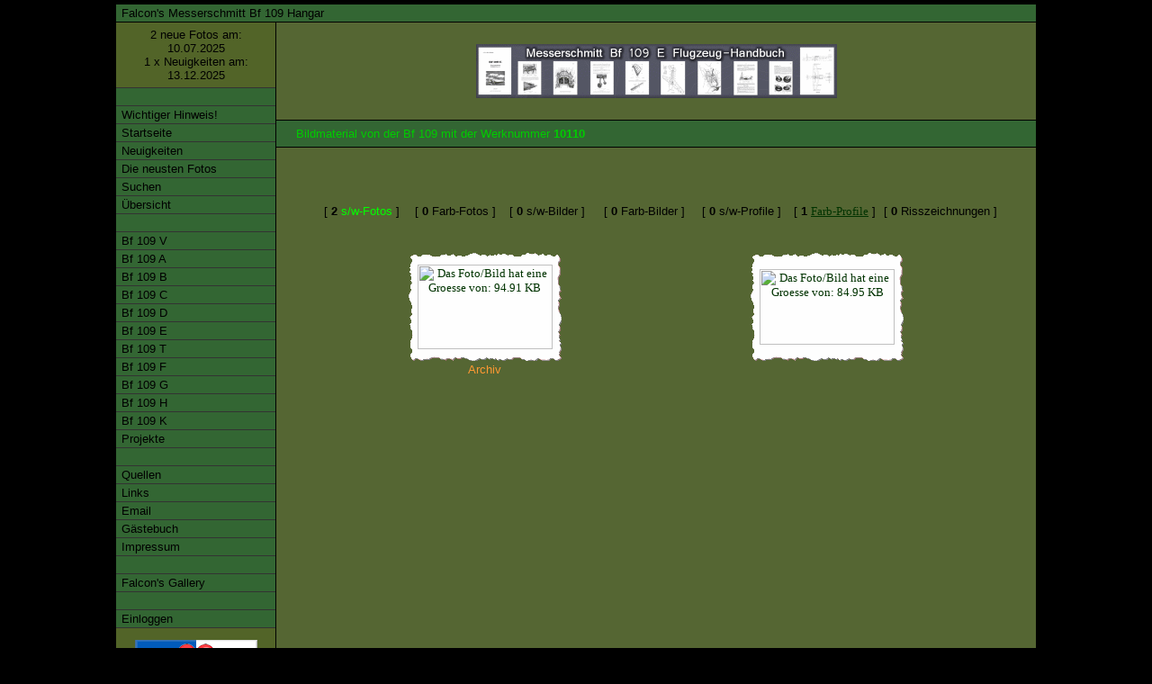

--- FILE ---
content_type: text/html
request_url: https://me109.info/web.php?lang=de&auth=e&name=ausgabetabelle_wnr&aktuellekennung=10110
body_size: 4584
content:

<!doctype html public "-//W3C//DTD HTML 4.0 Transitional//EN">
<html>
<head>
    <meta http-equiv="Content-Type" content="text/html; charset=utf-8">
    <meta name="generator" content="UltraEdit-32">
    <meta name="author" content="David Weiss">
    
        <meta name="keywords" content="aviation, luftwaffe, bf109, me109, bf-109, me-109, bf 109, me 109, flugzeug, messerschmitt, jagdflugzeug, jagdflugzeuge, wwii, weltkrieg, luftfahrt, luftkrieg, pictures, bilder, photos, fotos, gallary, gallery, buchon, messerschmidt, avia, hispano, emil, gustav, messerschmitt bf 109">
        <meta name="description" content="Technische Daten zu fast jeder Version und derzeit ueber 6000 Bilder zur Messerschmitt Bf 109, dem deutschen Jagdflugzeug im 2. Weltkrieg. Stammkennzeichen- und Werknummernliste! Technical data for the most versions and over 6000 pictures about the Messerschmitt Bf 109, the german fighter in the WWII.">
            <meta property="og:image" content="files/pics-andere/messerschmitt_adler_256-256pixel_url.jpg" />
    <title>Falcon's Messerschmitt Bf 109 Hangar</title>
    <meta name="expires" content="20 days">
    <meta name="revisit" content="after 21 days">
    <meta name="page-type" content="private homepage">
    <meta name="audience" content="alle">
    <meta name="robots" content="INDEX,FOLLOW">
    <meta http-equiv="refresh" content="1;url=Javascript:CreateWinSuche()">
    <link rel="stylesheet" type="text/css" href="files/css/format.css">

    <script>
    function BlurLinks() {
        const links = document.getElementsByTagName('a');
        for (let i = 0; i < links.length; i++) {
            links[i].onfocus = function () {
                if (this.blur) this.blur();
            };
        }
    }

    window.onload = function() {
        BlurLinks();
        delay();
    };

    function delay() {
        window.setTimeout(CreateWinSuche, 1000);
    }

    function frameResize() {
        const framefenster = document.getElementsByTagName("iframe");
        for (let i = 0; i < framefenster.length; ++i) {
            if (framefenster[i].contentWindow.document.body) {
                let framefenster_size = framefenster[i].contentWindow.document.body.offsetHeight;
                if (document.all && !window.opera) {
                    framefenster_size = framefenster[i].contentWindow.document.body.scrollHeight;
                }
                framefenster[i].style.height = (framefenster_size + 100) + 'px';
            }
        }
    }

    setInterval(frameResize, 500);
    </script>

    </head>
<body bgcolor="#000000" text="white" topmargin="10" marginheight="10" leftmargin="10" marginwidth="10" onload="frameResize()">
    <script type="text/javascript" src="files/js/wz_tooltip.js"></script>
    <script type="text/javascript" src="stat/track.php?mode=js"></script>
    <noscript><img src="stat/track.php?mode=img" border="0" alt="" width="1" height="1"></noscript>

    <div align="center">
        <table bgcolor="#000000" cellspacing="0" cellpadding="0" border="0" width="100%">
            <tr>
                <td width="100%">
                    <table align="center" cellspacing="1" cellpadding="0" border="0" width="1024">
                        <tr>
                            <td align="left" width="100%" colspan="2" bgcolor="#646B84" class="leiste">
                                <table cellspacing="0" cellpadding="0" border="0">
                                    <tr>
                                        <td valign="top" align="left" width="100%">&nbsp;Falcon's Messerschmitt Bf 109 Hangar
                                                                                        <script language="javascript">
                                                document.getElementById("jstest").style.display = "none";
                                            </script>
                                           </td>
                                        <td>&nbsp;&nbsp;</td>
                                        <td align="right"></td>
                                        <td>&nbsp;&nbsp;</td>
                                        <td align="right"></td>
                                        <td>&nbsp;&nbsp;</td>
                                    </tr>
                                </table>
                            </td>
                        </tr>
                        <tr>
                            <td bgcolor="#556633" class="ueberuntermenue" valign="top" width="175" rowspan="3">
                                <!-- Hier kann weiterer Inhalt folgen -->



<table border="0" cellpadding="0" cellspacing="0" width="175">
    <tr>
        <td height="72" align="center">
            2 neue Fotos am:<br>10.07.2025<br>1 x Neuigkeiten am:<br>13.12.2025        </td>
    </tr>
    <tr>
        <td valign="top" align="center" width="100%">
            <table width="175" border="0" cellpadding="0" cellspacing="0" id="menu1" align="center">
                <tr>
                    <td class="rubrik">&nbsp;</td>
                </tr>
                <tr>
                    <td><a href="web.php?lang=de&auth=e&name=wichtigerhinweis">&nbsp;Wichtiger Hinweis!</a></td>
                </tr>
                <tr>
                    <td><a href="web.php?lang=de&auth=e&name=index">&nbsp;Startseite</a></td>
                </tr>
                <tr>
                    <td><a href="web.php?lang=de&auth=e&name=news">&nbsp;Neuigkeiten</a></td>
                </tr>
                <tr>
                    <td><a href="web.php?lang=de&auth=e&name=newphotos">&nbsp;Die neusten Fotos</a></td>
                </tr>
                <tr>
                    <td><a href="web.php?lang=de&auth=e&name=suchen">&nbsp;Suchen</a></td>
                </tr>
                <tr>
                    <td><a href="web.php?lang=de&auth=e&name=uebersicht">&nbsp;&Uuml;bersicht</a></td>
                </tr>
                <tr>
                    <td><a>&nbsp;</a></td>
                </tr>
                <tr>
                    <td><a href="web.php?lang=de&auth=e&name=bf109v&versionscategory=1">&nbsp;Bf 109 V</a></td>
                </tr>
                <tr>
                    <td><a href="web.php?lang=de&auth=e&name=bf109a&versionscategory=2">&nbsp;Bf 109 A</a></td>
                </tr>
                <tr>
                    <td><a href="web.php?lang=de&auth=e&name=bf109b&versionscategory=3">&nbsp;Bf 109 B</a></td>
                </tr>
                <tr>
                    <td><a href="web.php?lang=de&auth=e&name=bf109c&versionscategory=4">&nbsp;Bf 109 C</a></td>
                </tr>
                <tr>
                    <td><a href="web.php?lang=de&auth=e&name=bf109d&versionscategory=5">&nbsp;Bf 109 D</a></td>
                </tr>
                <tr>
                    <td><a href="web.php?lang=de&auth=e&name=bf109e&versionscategory=6">&nbsp;Bf 109 E</a></td>
                </tr>
                <tr>
                    <td><a href="web.php?lang=de&auth=e&name=bf109t&versionscategory=7">&nbsp;Bf 109 T</a></td>
                </tr>
                <tr>
                    <td><a href="web.php?lang=de&auth=e&name=bf109f&versionscategory=8">&nbsp;Bf 109 F</a></td>
                </tr>
                <tr>
                    <td><a href="web.php?lang=de&auth=e&name=bf109g&versionscategory=9">&nbsp;Bf 109 G</a></td>
                </tr>
                <tr>
                    <td><a href="web.php?lang=de&auth=e&name=bf109h&versionscategory=10">&nbsp;Bf 109 H</a></td>
                </tr>
                <tr>
                    <td><a href="web.php?lang=de&auth=e&name=bf109k&versionscategory=11">&nbsp;Bf 109 K</a></td>
                </tr>
                <tr>
                    <td><a href="web.php?lang=de&auth=e&name=bf109k&versionscategory=14">&nbsp;Projekte</a></td>
                </tr>
                <tr>
                    <td><a>&nbsp;</a></td>
                </tr>
                <tr>
                    <td><a href="web.php?lang=de&auth=e&name=quellen">&nbsp;Quellen</a></td>
                </tr>
                <tr>
                    <td><a href="web.php?lang=de&auth=e&name=links">&nbsp;Links</a></td>
                </tr>
                <tr>
                    <td><a href="mailto:bf109-hangar@gmx.de">&nbsp;Email</a></td>
                </tr>
                <tr>
                    <td><a href="web.php?lang=de&auth=e&name=gaestebuch">&nbsp;G&auml;stebuch</a></td>
                </tr>
                <tr>
                    <td><a href="web.php?lang=de&auth=e&name=impressum">&nbsp;Impressum</a></td>
                </tr>
                <tr>
                    <td><a>&nbsp;</a></td>
                </tr>
                <tr>
                    <td><a href="http://falcons-gallery.me109.info" target="_blank">&nbsp;Falcon's Gallery</a></td>
                </tr>
                <tr>
                    <td><a>&nbsp;</a></td>
                </tr>
                                <tr>
                    <td><a href="web.php?lang=de&auth=e&name=login">&nbsp;Einloggen</a></td>
                </tr>
			 </table>
<p align="center"><img name="NO WAR - MAKE LOVE" src="files/pics-andere/nowar.jpg" border="0" width="136" height="45" alt="NO WAR - MAKE LOVE - Stoppt den Krieg"></p>
<p align="center"><img name="3Heroes" src="files/pics-andere/heroes3.jpg" border="0" width="140" height="96" alt="Drei aktuelle Helden!"></p>
<p align="center"><a href="web.php?lang=de&auth=e&name=nofacebook" ><img name="NoFacebook" src="files/pics-andere/no_facebook.jpg" border="0" width="135" height="24" alt="No Facebook! Ich unterstütze keine Datenkrake! Macht mit!"></a></p>
<p align="center"><a href="https://www.greenpeace.de" target="_blank"><img name="Greenpeace" src="files/pics-andere/greenpeace.jpg" border="0" width="135" height="25" alt="Greenpeace - Vielleicht sollte jeder mal etwas für die Umwelt tun!"></a></p>
<p align="center"><a href="https://sea-shepherd.de" target="_blank"><img name="SeaShepherd" src="files/pics-andere/sea_shepherd.jpg" border="0" width="135" height="25" alt="SeaShepherd - Stoppt das Walschlachten!"></a></p>
<p align="center"><a href="https://www.volksbund.de/helfen/spendendose.html" target="_blank"><img name="Volksbund" src="files/pics-andere/volksbund.jpg" border="0" width="140" height="139" alt="Spenden Sie fuer den Volksbund Deutsche Kriegsgraeberfuersorge!"></a></p>
<p align="center"><a href="http://www.getfirefox.de" target="_blank"><img name="FireFox" src="files/pics-andere/firefox.gif" border="0" width="80" height="15" alt="Firefox -  DIE Alternative zum MS Internet Explorer"></a></p>
<p align="center"><a href="https://bildblog.de" target="_blank"><img name="BILDblog" src="files/pics-andere/bildblog.png" border="0" width="80" height="15" alt="BILDblog - Die Wahrheit zur BILD-Zeitung."></a></p>
<p align="center"><a href="https://matomo.org" target="_blank"><img name="Matomo" src="files/pics-andere/logo_matomo.jpg" border="0" width="80" height="15" alt="Matomo - Anonyme Open-Source Webseitenanalyse"></a></p>
<br>
</font> 

</td>
</tr>
</table>
</td>
<td valign="middle" align="center" bgcolor="#556633" width="100%" height="72">
<div align="center"><a href="http://www.luftfahrt-archiv-hafner.de" target="_blank"><img src="/files/pics-banner/banner_hafner_de.gif" width="401" height="60" border="0" alt="Sie finden hier Reproduktionen von Flugzeughandbuechern der deutschen Luftwaffe."></a></div></td>
</tr>
<tr>
<td bgcolor="#6e7591" class="leiste"><img src="files/pics-andere/space.gif" width="20" height="1" border="0">Bildmaterial von der Bf 109 mit der Werknummer <b>
10110 </b></td>
</tr>
<tr>
<td valign="top" bgcolor="#556633"  width="100%" height="715" >
<br>

<!-- beginn hauptinhaltstabelle--><table border="0" cellpadding="0" cellspacing="0" width="100%" >
<tr>
<!-- abstand links vom inhalt-->   <td width="20" ><img src="files/pics-andere/space.gif" width="20" height="1" border="0"></td><!-- ende abstand links vom inhalt-->
<td valign="top" width="100%">

<br>
<br>
<a name="bm"></a>
<br>
<table width="95%" border="0" align="center">
  <tr> 
    <td width="15%" nowrap> 
      <div align="center"><font face="Arial, Helvetica, sans-serif" size="-1">[ <b>2 </b><font color="#00FF00">s/w-Fotos</font> ]</font></div>
    </td>
    <td width="14%" nowrap> 
      <div align="center"><font face="Arial, Helvetica, sans-serif" size="-1">[ <b>0 </b>Farb-Fotos ]</font></div>
    </td>
    <td width="14%" nowrap> 
      <div align="center"><font face="Arial, Helvetica, sans-serif" size="-1">[ <b>0 </b>s/w-Bilder ]</font></div>
    </td>
    <td width="16%" nowrap> 
      <div align="center"><font face="Arial, Helvetica, sans-serif" size="-1">[ <b>0 </b>Farb-Bilder ]</font></div>
    </td>
    <td width="14%" nowrap> 
      <div align="center"><font face="Arial, Helvetica, sans-serif" size="-1">[ <b>0 </b>s/w-Profile ]</font></div>
    </td>
    <td width="14%" nowrap> 
      <div align="center"><font face="Arial, Helvetica, sans-serif" size="-1">[ <b>1 </b><a href="/web.php?lang=de&auth=e&name=ausgabetabelle_wnr&auswahl_hv=&auswahl_uv=&bildertyp=5&aktuellekennung=10110&nextpage=1&type=#bm">Farb-Profile</a> ]</font></div>
    </td>
    <td width="14%" nowrap> 
      <div align="center"><font face="Arial, Helvetica, sans-serif" size="-1">[ <b>0 </b>Risszeichnungen ]</font></div>
    </td>
  </tr>
</table>
<table width="95%" border="0" align="center"><tr><br><br><a name="bm"></a><script language="JavaScript"> var viewer; function CreateWin19475() {window.open('display.php?from=site&lang=de&auth=e&name=ausgabetabelle_wnr&fotonummer=19475','Fotoansicht','width=1280,height=1000,left=10,top=10,nostatus,resizable=1,scrollbars=yes')}</script><td width="33%" height="140"><div align="center"><table width="174" border="0" height="124"><tr><td background="files/pics-andere/foto-backgr.gif"><div align="center"><a href="javascript:CreateWin19475()"><img src="files/pics-bf109f/thumbs/thumb_bf109_1632639111t4od91.jpg" width="150" height="94" border="0" alt="Das Foto/Bild hat eine Groesse von:  94.91 KB"></a></div></td></tr></table><font color="#F93"> Archiv</font><br><br></td><a name="bm"></a><script language="JavaScript"> var viewer; function CreateWin3522() {window.open('display.php?from=site&lang=de&auth=e&name=ausgabetabelle_wnr&fotonummer=3522','Fotoansicht','width=1280,height=1000,left=10,top=10,nostatus,resizable=1,scrollbars=yes')}</script><td width="33%" height="140"><div align="center"><table width="174" border="0" height="124"><tr><td background="files/pics-andere/foto-backgr.gif"><div align="center"><a href="javascript:CreateWin3522()"><img src="files/pics-bf109f/thumbs/thumb_bf109f4trop_060-swfoto.jpg" width="150" height="84" border="0" alt="Das Foto/Bild hat eine Groesse von:  84.95 KB"></a></div></td></tr></table><br><br></td></tr></table></td><!-- abstand rechts vom inhalt-->
<td width="20" ><img src="files/pics-andere/space.gif" width="20" height="1" border="0"></td><!-- ende abstand rechts vom inhalt-->
</tr>
</table><!--ende hauptinhaltstabelle-->

</td>
</tr>
    <tr>
        <td bgcolor="#000000" align="center" class="leiste">
            <span style="font-size:8pt">&copy; 1999 - 2026<br>David Weiss</span>
        </td>
        <td align="right" bgcolor="#646B84" class="leiste">
                        <!-- Zurück und Nach-oben Buttons -->
            <a href="javascript:history.go(-1);" 
               onmouseover="window.status='&nbsp;Zurück'; return true" 
               onmouseout="window.status=''">
                <img src="files/pics-andere/b.gif" width="15" height="15" border="0" alt="Zurück" 
                     style="border:solid 1px #000000" align="middle">
            </a>&nbsp;
            <a href="#" onmouseover="window.status='&nbsp;Nach oben'; return true" onmouseout="window.status=''">
                <img src="files/pics-andere/t.gif" width="15" height="15" border="0" alt="Nach oben" 
                     style="border:solid 1px #000000" align="middle">
            </a>&nbsp;&nbsp;
        </td>
    </tr>
</table>

<!-- Suchfenster öffnen für Fotoansicht -->
<script>
    let viewer;
    function CreateWinSuche() {}
</script>

<!-- Piwik Counter Script -->
<!-- Piwik -->
<script type="text/javascript">
  var _paq = _paq || [];
  /* tracker methods like "setCustomDimension" should be called before "trackPageView" */
  _paq.push(['trackPageView']);
  _paq.push(['enableLinkTracking']);
  (function() {
    var u="//me109.info/piwik/";
    _paq.push(['setTrackerUrl', u+'piwik.php']);
    _paq.push(['setSiteId', '1']);
    var d=document, g=d.createElement('script'), s=d.getElementsByTagName('script')[0];
    g.type='text/javascript'; g.async=true; g.defer=true; g.src=u+'piwik.js'; s.parentNode.insertBefore(g,s);
  })();
</script>
<noscript><p><img src="//me109.info/piwik/piwik.php?idsite=1&rec=1" style="border:0;" alt="" /></p></noscript>
<!-- End Piwik Code -->

</body>
</html>
